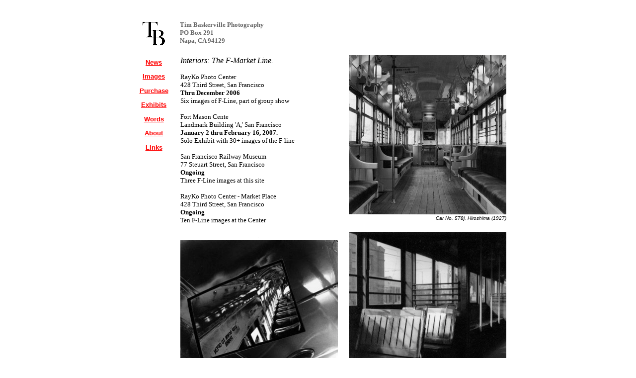

--- FILE ---
content_type: text/html
request_url: http://www.thenocturnes.com/tim/news.html
body_size: 1855
content:
<html>
<head>
<title>Tim Baskerville Dot Com</title>
<meta http-equiv="Content-Type" content="text/html; charset=iso-8859-1">
</head>
<body bgcolor="#FFFFFF" text="#000000" link="#FF0000" vlink="#666666" alink="#990000">
<table border="0" align="center" cellpadding="0" cellspacing="0">
  <tr>
    <td width="17" height="13" valign="top"></td>
    <td width="64" height="13" valign="top"></td>
    <td width="16" height="13" valign="top"></td>
    <td width="4" height="13" valign="top"></td>
    <td width="1" height="13" valign="top"></td>
    <td width="315" height="13" valign="top"></td>
    <td width="18" height="13" valign="top"></td>
    <td width="1" height="13" valign="top"></td>
    <td width="4" height="13" valign="top"></td>
    <td width="318" height="13" valign="top"></td>
  </tr>
  <tr>
    <td width="17" height="36" valign="top"></td>
    <td width="64" height="91" rowspan="2" valign="middle"><img src="/tim/images/tb_logotype.jpg" width="64" height="63"></td>
    <td width="16" height="36" valign="top"></td>
    <td width="4" height="36" valign="top"></td>
    <td width="334" height="91" colspan="3" rowspan="2" valign="middle">      <p><b><font size="4" color="#FF0033" face="Arial, Helvetica, sans-serif"><font color="#666666" face="Georgia, Times New Roman, Times, serif" size="2">Tim 
        Baskerville Photography<br>
PO Box 291<br>
Napa, CA 94129</font></font></b></p>
    </td>
    <td width="1" height="36" valign="top"></td>
    <td width="4" height="36" valign="top"></td>
    <td width="318" height="36" valign="top"></td>
  </tr>
  <tr>
    <td width="17" height="55" valign="top"></td>
    <td width="16" height="55" valign="top"></td>
    <td width="4" height="55" valign="top"></td>
    <td width="1" height="55" valign="top"></td>
    <td width="4" height="55" valign="top"></td>
    <td width="318" height="764" rowspan="11" valign="top">      <p align="right"><br>
        <br>
        <br>
        <img src="/tim/images/1006_016.jpg" width="317" height="320"><font face="Verdana, Arial, Helvetica, sans-serif" size="1"><i><br>
        Car No. 578j, Hiroshima (1927)<br>
        </i></font><font face="Verdana, Arial, Helvetica, sans-serif" size="1"><i><br>
        <br>
        <a href="http://www.thnocturnes.com/tim/fline.html"><img src="/tim/images/1006_004.jpg" width="317" height="317" border="0"></a> 
        Car No. 130, San Francisco (1914)</i></font></p>
    </td>
  </tr>
  <tr>
    <td width="97" height="28" colspan="3" rowspan="2" valign="middle">      <div align="center"><font size="2"><b><font face="Arial, Helvetica, sans-serif"><a href="http://www.thenocturnes.com/tim/news.html">News</a></font></b></font></div></td>
    <td width="4" height="1" valign="top"></td>
    <td width="1" height="1" valign="top"></td>
    <td width="315" height="1" valign="top"></td>
    <td width="18" height="1" valign="top"></td>
    <td width="1" height="1" valign="top"></td>
    <td width="4" height="1" valign="top"></td>
  </tr>
  <tr>
    <td width="4" height="27" valign="top"></td>
    <td width="1" height="27" valign="top"></td>
    <td width="315" height="364" rowspan="8" valign="baseline">      <div align="center"> 
        <p align="left"><font size="2" face="Times New Roman, Times, serif"><i><font size="3">Interiors: 
          The F-Market Line.</font><br>
          <br>
          </i> RayKo Photo Center<br>
          428 Third Street, San Francisco<br>
          <b>Thru December 2006</b></font><font face="Times New Roman, Times, serif" size="2"><br>
          Six images of F-Line, part of </font><font face="Times New Roman, Times, serif" size="2">group 
              show</font><font size="2" face="Times New Roman, Times, serif"><br>
              <br>
              Fort Mason Cente<br>
              Landmark </font><font size="2" face="Times New Roman, Times, serif">Building 
                  </font><font size="2" face="Times New Roman, Times, serif">'A,' San Francisco<br>
                  <b>January 2 thru February 16, 2007.</b><br>
                  </font><font face="Times New Roman, Times, serif" size="2">Solo Exhibit 
                      with 30+ images of the F-line<br>
                  <br>
                  San Francisco Railway Museum<br>
                  77 Steuart Street, San Francisco<br>
                  <b>Ongoing</b></font><font face="Times New Roman, Times, serif" size="2"><br>
                  Three F-Line images</font><font face="Times New Roman, Times, serif" size="2"> 
          at this site</font></p>
        <p align="left"><font face="Times New Roman, Times, serif" size="2">RayKo 
          Photo Center - Market Place<br>
          428 Third Street, San Francisco<br>
          <b>Ongoing</b></font><font face="Times New Roman, Times, serif" size="2"><br>
          Ten F-Line images at the Center</font></p>
        <p><font size="2" face="Times New Roman, Times, serif"><i>. </i></font></p>
      </div></td>
    <td width="18" height="27" valign="top"></td>
    <td width="1" height="27" valign="top"></td>
    <td width="4" height="27" valign="top"></td>
  </tr>
  <tr>
    <td width="97" height="28" colspan="3" valign="middle">      <div align="center"><font size="2"><b><font face="Arial, Helvetica, sans-serif"><a href="http://www.thenocturnes.com/tim/images.html">Images</a></font></b></font></div>
    </td>
    <td width="4" height="28" valign="top"></td>
    <td width="1" height="28" valign="top"></td>
    <td width="18" height="28" valign="top"></td>
    <td width="1" height="28" valign="top"></td>
    <td width="4" height="28" valign="top"></td>
  </tr>
  <tr>
    <td width="97" height="28" colspan="3" valign="middle">      <div align="center"><font size="2"><b><font face="Arial, Helvetica, sans-serif"><a href="http://store.kagi.com/cgi-bin/store.cgi?storeID=6FCAL_LIVE&amp;&amp;">Purchase</a></font></b></font></div>
    </td>
    <td width="4" height="28" valign="top"></td>
    <td width="1" height="28" valign="top"></td>
    <td width="18" height="28" valign="top"></td>
    <td width="1" height="28" valign="top"></td>
    <td width="4" height="28" valign="top"></td>
  </tr>
  <tr>
    <td width="97" height="28" colspan="3" valign="middle">      <div align="center"><font size="2"><b><font face="Arial, Helvetica, sans-serif"><a href="http://www.thenocturnes.com/tim/exhibits.html">Exhibits</a></font></b></font></div>
    </td>
    <td width="4" height="28" valign="top"></td>
    <td width="1" height="28" valign="top"></td>
    <td width="18" height="28" valign="top"></td>
    <td width="1" height="28" valign="top"></td>
    <td width="4" height="28" valign="top"></td>
  </tr>
  <tr>
    <td width="97" height="28" colspan="3" valign="middle">      <div align="center"><font size="2"><b><font size="2"><b><font face="Arial, Helvetica, sans-serif"><a href="http://www.thenocturnes.com/tim/words.html">Words</a></font></b></font><font face="Arial, Helvetica, sans-serif"></font></b></font></div></td>
    <td width="4" height="28" valign="top"></td>
    <td width="1" height="28" valign="top"></td>
    <td width="18" height="28" valign="top"></td>
    <td width="1" height="28" valign="top"></td>
    <td width="4" height="28" valign="top"></td>
  </tr>
  <tr>
    <td width="97" height="28" colspan="3" valign="middle">      <div align="center"><font size="2"><b><font face="Arial, Helvetica, sans-serif"><a href="http://www.thenocturnes.com/tim/about.html">About</a></font></b></font></div></td>
    <td width="4" height="28" valign="top"></td>
    <td width="1" height="28" valign="top"></td>
    <td width="18" height="28" valign="top"></td>
    <td width="1" height="28" valign="top"></td>
    <td width="4" height="28" valign="top"></td>
  </tr>
  <tr>
    <td width="97" height="28" colspan="3" valign="middle">      <div align="center"><font size="2"><b><font face="Arial, Helvetica, sans-serif"><a href="http://www.thenocturnes.com/tim/links.html">Links</a></font></b></font></div>
    </td>
    <td width="4" height="28" valign="top"></td>
    <td width="1" height="28" valign="top"></td>
    <td width="18" height="28" valign="top"></td>
    <td width="1" height="28" valign="top"></td>
    <td width="4" height="28" valign="top"></td>
  </tr>
  <tr>
    <td width="97" height="169" colspan="3" valign="top">&nbsp;</td>
    <td width="4" height="169" valign="top"></td>
    <td width="1" height="169" valign="top"></td>
    <td width="18" height="169" valign="top"></td>
    <td width="1" height="169" valign="top"></td>
    <td width="4" height="169" valign="top"></td>
  </tr>
  <tr>
    <td width="17" height="344" valign="top"></td>
    <td width="64" height="344" valign="top"></td>
    <td width="16" height="344" valign="top"></td>
    <td width="4" height="344" valign="top"></td>
    <td width="1" height="344" valign="top"></td>
    <td width="334" height="344" colspan="3" valign="top">      <div align="left"><img src="/tim/images/1006_001.jpg" width="317" height="317" align="middle"><br>
        <font face="Verdana, Arial, Helvetica, sans-serif" size="1"><i> Car No. 
          1040, San Francisco (1942)</i></font> </div></td>
    <td width="4" height="344" valign="top"></td>
  </tr>
  <tr>
    <td width="17" height="1" valign="top"><img src="transparent.gif" alt="" width="17" height="1"></td>
    <td width="64" height="1" valign="top"><img src="transparent.gif" alt="" width="64" height="1"></td>
    <td width="16" height="1" valign="top"><img src="transparent.gif" alt="" width="16" height="1"></td>
    <td width="4" height="1" valign="top"><img src="transparent.gif" alt="" width="4" height="1"></td>
    <td width="1" height="1" valign="top"><img src="transparent.gif" alt="" width="1" height="1"></td>
    <td width="315" height="1" valign="top"><img src="transparent.gif" alt="" width="315" height="1"></td>
    <td width="18" height="1" valign="top"><img src="transparent.gif" alt="" width="18" height="1"></td>
    <td width="1" height="1" valign="top"><img src="transparent.gif" alt="" width="1" height="1"></td>
    <td width="4" height="1" valign="top"><img src="transparent.gif" alt="" width="4" height="1"></td>
    <td width="318" height="1" valign="top"><img src="transparent.gif" alt="" width="318" height="1"></td>
  </tr>
</table>
</body>
</html>
